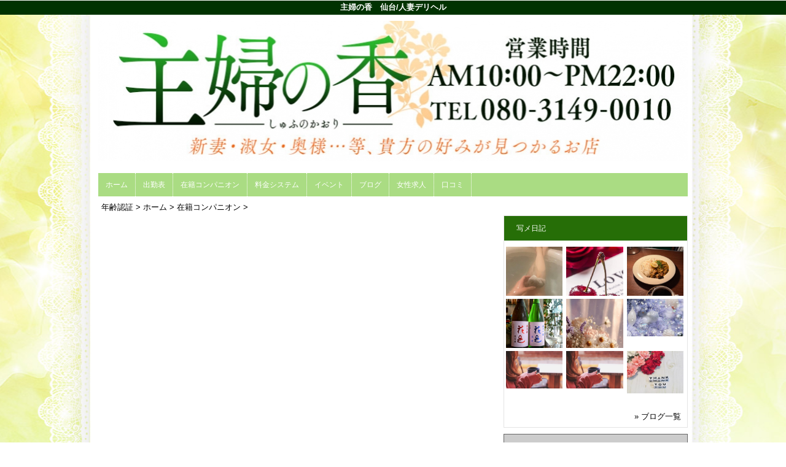

--- FILE ---
content_type: text/html; charset=UTF-8
request_url: https://www.syufu-kaori.com/top/girls/girldetail/?girl_id=39979138
body_size: 3973
content:
<!DOCTYPE html>
<html xmlns:og="http://ogp.me/ns#" xmlns:mixi="http://mixi-platform.com/ns#" xmlns:fb="http://www.facebook.com/2008/fbml">
  <head>
    <meta name="viewport" content="width=device-width,initial-scale=1.0;">
    <meta name="referrer" content="unsafe-url">
        <meta charset="UTF-8" />
    <title>主婦の香 | 女の子詳細</title>
    <link rel="shortcut icon" href="https://www.syufu-kaori.com/website/w5420/image/setting_icon_favicon.png" />    <meta name="keywords" content="" />
    <meta name="description" content="" />
    <meta name="generator" content="ImpressPages CMS" />
<!--    <meta name="viewport" content="user-scalable=no" /> -->
    <link href="https://www.syufu-kaori.com/core/2.6/ip_themes/theme_a_00/ip_content.css" rel="stylesheet" type="text/css" />
    <link href="https://www.cityheaven.net/css/feesmart.css?pcmode=sp" rel="stylesheet" type="text/css" />
    <link href="https://www.syufu-kaori.com/core/2.6/ip_themes/theme_a_00/css/base.css" rel="stylesheet" type="text/css" />
    <link href="https://www.syufu-kaori.com/core/2.6/ip_themes/theme_a_00/css/widget.css" rel="stylesheet" type="text/css" />
    <link href="https://www.syufu-kaori.com/core/2.6/ip_themes/theme_a_00/css/page.css" rel="stylesheet" type="text/css" />
    <link href="https://www.syufu-kaori.com/core/2.6/ip_themes/theme_a_00/css/federate.css" rel="stylesheet" type="text/css" />
    <link href="https://www.syufu-kaori.com/core/2.6/ip_libs/js/photobox/photobox.css" rel="stylesheet" type="text/css" />
    <link href="https://www.syufu-kaori.com/core/2.6/ip_libs/js/photobox/photobox.ie.css" rel="stylesheet" type="text/css" />
    <link href="https://maxcdn.bootstrapcdn.com/font-awesome/4.7.0/css/font-awesome.min.css" rel="stylesheet" type="text/css" />
    <link href="https://www.syufu-kaori.com/website/w5420/file/background_css/theme_a_00_background.css" rel="stylesheet" type="text/css" />
    <link href="https://www.syufu-kaori.com/core/2.6/ip_plugins/hpbuilder/hpb_gravure/widget/HpbGravure/public/photobox.css" rel="stylesheet" type="text/css" />
    <link href="https://www.syufu-kaori.com/core/2.6/ip_plugins/hpbuilder/hpb_gravure/widget/HpbGravure/public/photobox.ie.css" rel="stylesheet" type="text/css" />
    <link href="https://www.syufu-kaori.com/core/2.6/ip_plugins/hpbuilder/hpb_ranking/widget/HpbRanking/public/HpbRanking.css" rel="stylesheet" type="text/css" />
    <link href="https://www.syufu-kaori.com/core/2.6/ip_plugins/hpbuilder/hpb_slide/widget/HpbSlide/public/HpbSlide.css" rel="stylesheet" type="text/css" />


<style type="text/css">
<!--
.ipPreviewWidget #wc_band_color,
div.image_gallery_preview h3.whatnew,
#recommend h3,
#news h2,
#recruit h4,
#blog h3 {
    color            : #FFFFFF;
    background-color : #266e07;
}

.ipPreviewWidget,
.ranking,
.flexslider,
.flexsliderIn,
.ipPreviewWidget th,
.section,
div#shukkin_list table tr th.topbox,
#movie .movies td.shop_movie_data,
div.image_gallery_preview,
#recommend,
#news,
#blog {
    background : transparent;
}

section.section,
.pickup,
#gallery,
.ipwTitle,
div.image_gallery_preview,
.ranking,
#recommend,
#news,
#blog,
#recruit,
.ipWidget-IpImage,
.ipWidget-IpTextImage,
.ipWidget-HpbGravure {
    background-color : #FFFFFF;
}

#recruit table tbody tr th,
#recruit table tbody tr td{
    background-color : transparent;
}
.wc_font_color {
    color : #000000;
}

.wc_font_color a,
div.shop_movie_caption a,
div#shukkin_list table tr th.topbox a {
    color : #000000;
}

.wc_font_color a:hover {
    color           : #000000;
    text-decoration : underline;
}

@media only screen and (max-width:768px) {
    div.system div.ipwForm .wc_font_color{ 
        color :  #000000;
    }
}
 -->
</style>
<style type="text/css">
<!--
    div.indexheader {
        background-color: #003201;
    }

    div.indexheader h1 {
        color: #ffffff;
    }
-->
</style>
        <style type="text/css"><!--
#global-nav ul {    background-color : #aadc83 !important;}
#global-nav li a {    background-color : #aadc83 !important;    color : #FFFFFF !important;    font-weight : normal !important;    text-decoration : none !important;}
#global-nav li a:hover {    background-color : #bfe3a3 !important;    color : #266e07 !important;    font-weight : normal !important;    text-decoration : none !important;}
#global-nav li.active a {    background-color : #bfe3a3 !important;    color : #266e07 !important;    font-weight : normal !important;    text-decoration : none !important;}
--></style>
    <!--[if (lt IE 9) & (!IEMobile)]>
    <script type="text/javascript" src="https://www.syufu-kaori.com/core/2.6/ip_themes/theme_a_00/js/html5.js"></script>
    <script type="text/javascript" src="https://www.syufu-kaori.com/core/2.6/ip_themes/theme_a_00/js/respond.src.js"></script>
    <![endif]-->

    <link rel="canonical" href="https://www.syufu-kaori.com/top/girls/girldetail/?girl_id=39979138">
    <link rel="apple-touch-icon" href="https://www.syufu-kaori.com/website/w5420/image/setting_icon_shortcut.png" ><script type="application/ld+json">
{
  "@context": "http://schema.org",
  "@type": "WebSite",
  "name": "主婦の香",
  "url": "http://www.syufu-kaori.com/"
}
</script>
  </head>
  <body>
    <!-- Google Tag Manager (noscript) -->
<noscript><iframe src="https://www.googletagmanager.com/ns.html?id=GTM-5RBGRP2"
height="0" width="0" style="display:none;visibility:hidden"></iframe></noscript>
<!-- End Google Tag Manager (noscript) -->

<!-- Google tag (gtag.js) -->
<script async src="https://www.googletagmanager.com/gtag/js?id=G-9CZR1RZZKZ"></script>
<script>
  window.dataLayer = window.dataLayer || [];
  function gtag(){dataLayer.push(arguments);}
  gtag('js', new Date());

  gtag('config', 'G-9CZR1RZZKZ');
</script>        <div class="indexheader">
    <h1 class="">主婦の香　仙台/人妻デリヘル</h1>    </div>
    <div id="wrapper">
      <div id="container">
<!-- VVV header-->
        <header id="global-header" class="padding-setting">
          <div class="clear">
                            <p id="show-menu"><a href="#"><i></i></a></p>
                        <h1 class="float-left"><div class="logo ">
    <a href="https://www.syufu-kaori.com/top/" style="color: rgb(0, 0, 0); ">
        <img src="https://www.syufu-kaori.com/website/w5420/image/_3_1.jpg" alt="Logo" />
    </a>
</div>
</h1>
              <div id="shoptel">
    <a class="shoptel" href="tel:080-3149-0010"><img src="https://www.syufu-kaori.com/core/2.6/ip_themes/theme_a_00/img/icon_sinri.png" width="18" height="16"><span>お店に電話する</span></a>
    <div class="teltext" style="color:#ff00ff; ">
      <a href="tel:080-3149-0010"><span class="txt-color">TEL.080-3149-0010</span></a>
    </div>
  </div>
            <div id="headerin" class="float-right">
              <div id=pc_shopdata class=""></div>            </div>
                      </div>
        </header>
<!-- AAA header-->
        
    
<!-- VVV global navi-->
<nav id="global-nav">
        
<ul class="global_menu">
<li><a href="https://www.syufu-kaori.com/top/">ホーム</a></li>
<li class="nav"><a href="https://www.cityheaven.net/miyagi/A0401/A040101/syuhunokaori/attend/?of=y">出勤表</a></li>
<li class="nav"><a href="https://www.syufu-kaori.com/top/girls/">在籍コンパニオン</a></li>
<li class="nav"><a href="https://www.syufu-kaori.com/top/system/">料金システム</a></li>
<li class="nav"><a href="https://www.syufu-kaori.com/top/event/">イベント</a></li>
<li class="nav"><a href="https://www.cityheaven.net/miyagi/A0401/A040101/syuhunokaori/diarylist/?of=y">ブログ</a></li>
<li class="nav"><a href="https://www.girlsheaven-job.net/miyagi/ma-120/sa-39/syuhunokaori/?of=y">女性求人</a></li>
<li class="nav menuend"><a href="https://www.cityheaven.net/miyagi/A0401/A040101/syuhunokaori/reviews/?of=y">口コミ</a></li>
</ul>
    </nav>

<!-- AAA global navi-->


<!-- VVV contents-->
<div id="contents">

<div id="topicpass">

    <ul class="wc_font_color">
        
                <li><a href="https://www.syufu-kaori.com/">年齢認証</a>&nbsp;&gt;&nbsp;</li>
                
                    <li><a href="https://www.syufu-kaori.com/top/">ホーム</a>&nbsp;&gt;&nbsp;</li>
                    <li><a href="https://www.syufu-kaori.com/top/girls/">在籍コンパニオン</a>&nbsp;&gt;&nbsp;</li>
                    <li><strong ></strong></li>
                        
    </ul>

</div>

<div id="main" class="float-left">

</div><!-- AAA main-->

<!-- VVV sidenav-->
<nav id="sidenav" class="float-right padding-setting">

  <div id="ipBlock-side" class="ipBlock">
<div id="ipWidget-2343" class="ipWidget ipPreviewWidget ipWidget-HpbBlog ipLayout-default">

<section id="pickup-item" class="section section-sidenav">
    <h2 id="wc_band_color">写メ日記</h2>
          <article class="pickup-block">
        <figure>

                      <a href="https://www.cityheaven.net/th/syuhunokaori/A6GirlKeitaiDiaryList/?girlId=59532900&amp;of=y" target="_blank">
                      <img src="https://img.cityheaven.net/img/girls/th/syuhunokaori/grdr0059532900_0776070649pc.jpg" />
                      </a>
          
        </figure>
      </article>
          <article class="pickup-block">
        <figure>

                      <a href="https://www.cityheaven.net/th/syuhunokaori/A6GirlKeitaiDiaryList/?girlId=44079824&amp;of=y" target="_blank">
                      <img src="https://img.cityheaven.net/img/girls/th/syuhunokaori/grdr0044079824_0775997480pc.jpg" />
                      </a>
          
        </figure>
      </article>
          <article class="pickup-block">
        <figure>

                      <a href="https://www.cityheaven.net/th/syuhunokaori/A6GirlKeitaiDiaryList/?girlId=62251428&amp;of=y" target="_blank">
                      <img src="https://img.cityheaven.net/img/girls/th/syuhunokaori/grdr0062251428_0775939856pc.jpg" />
                      </a>
          
        </figure>
      </article>
          <article class="pickup-block">
        <figure>

                      <a href="https://www.cityheaven.net/th/syuhunokaori/A6GirlKeitaiDiaryList/?girlId=37941058&amp;of=y" target="_blank">
                      <img src="https://img.cityheaven.net/img/girls/th/syuhunokaori/grdr0037941058_0775919714pc.jpg" />
                      </a>
          
        </figure>
      </article>
          <article class="pickup-block">
        <figure>

                      <a href="https://www.cityheaven.net/th/syuhunokaori/A6GirlKeitaiDiaryList/?girlId=59532900&amp;of=y" target="_blank">
                      <img src="https://img.cityheaven.net/img/girls/th/syuhunokaori/grdr0059532900_0775843603pc.jpg" />
                      </a>
          
        </figure>
      </article>
          <article class="pickup-block">
        <figure>

                      <a href="https://www.cityheaven.net/th/syuhunokaori/A6GirlKeitaiDiaryList/?girlId=59386783&amp;of=y" target="_blank">
                      <img src="https://img.cityheaven.net/img/girls/th/syuhunokaori/grdr0059386783_0775657096pc.jpg" />
                      </a>
          
        </figure>
      </article>
          <article class="pickup-block">
        <figure>

                      <a href="https://www.cityheaven.net/th/syuhunokaori/A6GirlKeitaiDiaryList/?girlId=57844573&amp;of=y" target="_blank">
                      <img src="https://img.cityheaven.net/img/girls/th/syuhunokaori/grdr0057844573_0775643038pc.jpg" />
                      </a>
          
        </figure>
      </article>
          <article class="pickup-block">
        <figure>

                      <a href="https://www.cityheaven.net/th/syuhunokaori/A6GirlKeitaiDiaryList/?girlId=57844573&amp;of=y" target="_blank">
                      <img src="https://img.cityheaven.net/img/girls/th/syuhunokaori/grdr0057844573_0775639794pc.jpg" />
                      </a>
          
        </figure>
      </article>
          <article class="pickup-block">
        <figure>

                      <a href="https://www.cityheaven.net/th/syuhunokaori/A6GirlKeitaiDiaryList/?girlId=59386783&amp;of=y" target="_blank">
                      <img src="https://img.cityheaven.net/img/girls/th/syuhunokaori/grdr0059386783_0775562504pc.jpg" />
                      </a>
          
        </figure>
      </article>
    
    <p class="right clear">
        <span class="wc_font_color"><a href="https://www.syufu-kaori.com/top/blog/">&raquo; ブログ一覧</a></span>
    </p>
</section>
</div>
<div id="ipWidget-2344" class="ipWidget ipPreviewWidget ipWidget-IpImage ipLayout-default">
            <img src="https://www.syufu-kaori.com/website/w5420/file/_21_3.gif" style="margin: 0px auto;"/>
    </div>
<div id="ipWidget-2345" class="ipWidget ipPreviewWidget ipWidget-IpImage ipLayout-default">
            <img src="https://www.syufu-kaori.com/website/w5420/file/_23_3.gif" style="margin: 0px auto;"/>
    </div>
<div id="ipWidget-2346" class="ipWidget ipPreviewWidget ipWidget-HpbNewface ipLayout-default">
<div class="pickup pickup-recipe wc_bg_color">
    <hgroup>
        <h3 id="wc_band_color">新人入店情報</h3>
    </hgroup>
          <div class="newface">
        <figure>
          <a href="https://www.syufu-kaori.com/top/girls/girldetail/?girl_id=64182694">
                        <img src="https://img.cityheaven.net/img/girls/th/syuhunokaori/la_grpb0064182694_0000000000pc.jpeg" alt="笑美(えみ)">
          </a>
                </figure>
        <div class="profile">

                      <div class="girls_entering_date">
              <span class="wc_font_color"> 1月 28日 入店</span>
            </div>
                      <div class="name">
              <span class="wc_font_color">
                <a href="https://www.syufu-kaori.com/top/girls/girldetail/?girl_id=64182694">笑美(えみ)</a>                <span class="age">(43歳)</span>              </span>
            </div>
          
          <div class="size">    
            <span class="wc_font_color">

                              160 88 (E) ・58・88              
            </span>
          </div>

                            </div>
      </div>
          <div class="newface">
        <figure>
          <a href="https://www.syufu-kaori.com/top/girls/girldetail/?girl_id=64026267">
                        <img src="https://img.cityheaven.net/img/girls/th/syuhunokaori/la_grpb0064026267_0000000000pc.jpeg" alt="雫(しずく)">
          </a>
                </figure>
        <div class="profile">

                      <div class="girls_entering_date">
              <span class="wc_font_color"> 1月 20日 入店</span>
            </div>
                      <div class="name">
              <span class="wc_font_color">
                <a href="https://www.syufu-kaori.com/top/girls/girldetail/?girl_id=64026267">雫(しずく)</a>                <span class="age">(38歳)</span>              </span>
            </div>
          
          <div class="size">    
            <span class="wc_font_color">

                              157 83 (B) ・58・88              
            </span>
          </div>

                            </div>
      </div>
        <p class="right clear"><span class="wc_font_color"><a href="https://www.syufu-kaori.com/top/girls/?girls_type=newface">&raquo; 新人一覧</a></span></p>
  
</div>
</div>
</div>

</nav>
<!-- AAA sidenav-->

</div><!-- AAA contents-->

<p id="pagetop-navi"><a href="#">▲ページの先頭へ戻る</a></p>
<footer id="global-footer">
<a href="https://www.syufu-kaori.com/">
<p class="copyright">Copyright © XXXX All Rights Reserved.</p></a>
</footer><!-- AAA footer-->

</div><!-- AAA container-->
</div><!-- AAA wrapper-->

<script>
var ip = {
    baseUrl : "https:\/\/www.syufu-kaori.com\/",
    libraryDir : "core\/2.6\/ip_libs\/",
    themeDir : "core\/2.6\/ip_themes\/",
    moduleDir : "core\/2.6\/ip_cms\/modules\/",
    theme : "theme_a_00",
    zoneName : "top",
    pageId : "85",
    revisionId : "202"};
</script>
                        <script type="text/javascript" src="https://www.syufu-kaori.com/core/2.6/ip_libs/js/jquery/jquery.js"></script>
                                            <script type="text/javascript" src="https://www.syufu-kaori.com/core/2.6/ip_themes/theme_a_00/js/jquery.flexslider-min.js"></script>
                                            <script type="text/javascript" src="https://www.syufu-kaori.com/core/2.6/ip_libs/js/jquery-tools/jquery.tools.form.js"></script>
                                        <script type="text/javascript" src="https://www.syufu-kaori.com/core/2.6/ip_cms/modules/standard/content_management/public/widgets.js"></script>
                                        <script type="text/javascript" src="https://www.syufu-kaori.com/tinymceConfig.js"></script>
                                        <script type="text/javascript" src="https://www.syufu-kaori.com/validatorConfig.js"></script>
                                        <script type="text/javascript" src="https://www.syufu-kaori.com/core/2.6/ip_themes/theme_a_00/js/common.js"></script>
                                            <script type="text/javascript" src="https://www.syufu-kaori.com/core/2.6/ip_libs/js/photobox/photobox.js"></script>
                                        <script type="text/javascript" src="https://www.syufu-kaori.com/core/2.6/ip_cms/modules/developer/inline_management/public/js/previewGirlDetail.js"></script>
                                        <script type="text/javascript" src="https://www.syufu-kaori.com/core/2.6/ip_libs/js/jquery-tools/jquery.tools.form.js"></script>
                                        <script type="text/javascript" src="https://www.syufu-kaori.com/core/2.6/ip_libs/js/hpb/responsive.js"></script>
                                            <script type="text/javascript" src="https://www.syufu-kaori.com/core/2.6/ip_cms/modules/community/user/public/ipUser.js"></script>
                                            <script type="text/javascript" src="https://www.syufu-kaori.com/core/2.6/ip_plugins/hpbuilder/hpb_gravure/widget/HpbGravure/public/gravurePreview.js"></script>
                                        <script type="text/javascript" src="https://www.syufu-kaori.com/core/2.6/ip_plugins/hpbuilder/hpb_gravure/widget/HpbGravure/public/photobox.js"></script>
                                        <script type="text/javascript" src="https://www.syufu-kaori.com/core/2.6/ip_plugins/hpbuilder/hpb_slide/widget/HpbSlide/public/HpbSlide.js"></script>
                    
</body>
</html>


--- FILE ---
content_type: text/css
request_url: https://www.syufu-kaori.com/website/w5420/file/background_css/theme_a_00_background.css
body_size: 219
content:
@charset "utf-8";
@media only screen and (max-width:767px){
  body {
background-color:#ffffff;
background-image:url(https://www.syufu-kaori.com/website/w5420/image/bg_sp_image_name.jpg);
background-position: 50% 0%;
background-repeat: repeat;
  }
}
@media only screen and (min-width:768px){
  body {
background-color:#ffffff;
background-image:url(https://www.syufu-kaori.com/website/w5420/image/bg_pc_image_name.jpg);
background-position: 50% 0%;
background-repeat: repeat;
  }
}
